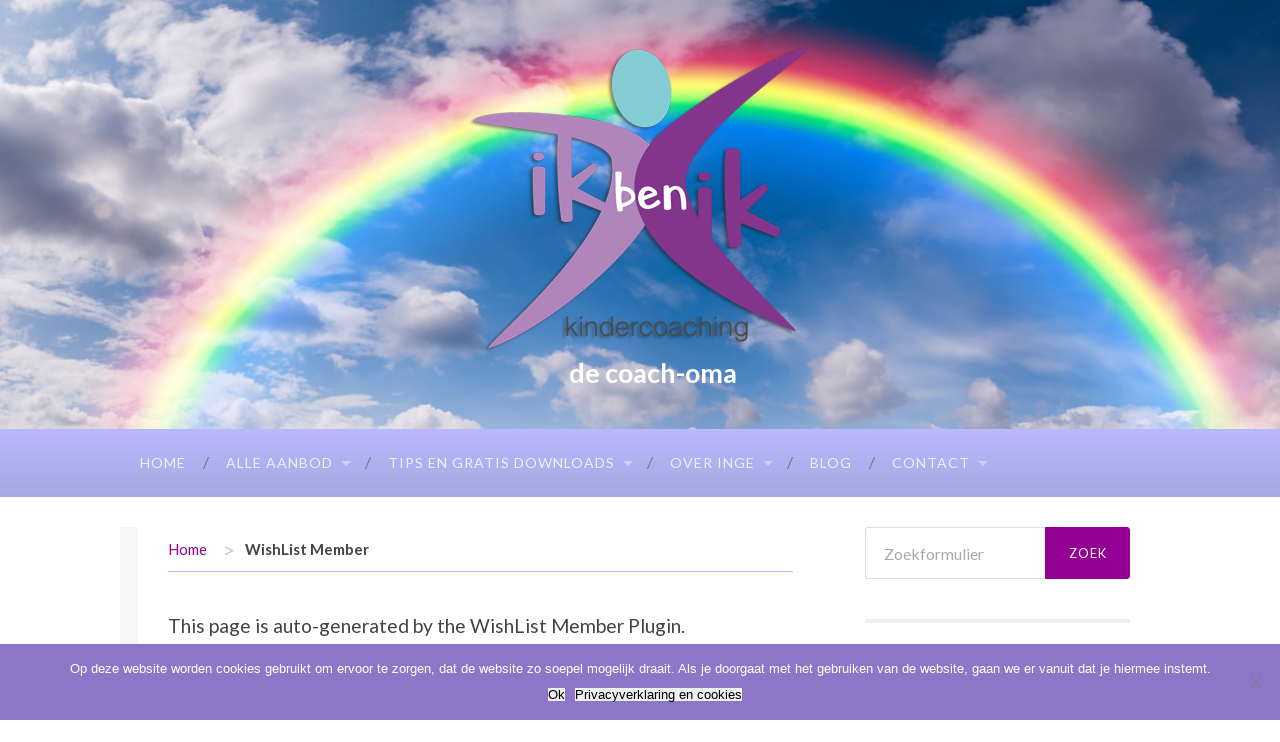

--- FILE ---
content_type: text/html; charset=UTF-8
request_url: https://www.ikbenik-kindercoaching.nl/wishlist-member/
body_size: 13508
content:
<!DOCTYPE html>

<html lang="nl-NL">

	<head>
		<meta name="p:domain_verify" content="f591a61b14fee9faaf6b27b8194ab663"/>
		<meta charset="UTF-8">
		<meta name="viewport" content="width=device-width, initial-scale=1.0, maximum-scale=1.0, user-scalable=no" >
																		
		<title>WishList Member - Ik ben Ik - Kindercoaching</title>
				
				 
		<meta name='robots' content='index, follow, max-image-preview:large, max-snippet:-1, max-video-preview:-1' />
	<style>img:is([sizes="auto" i], [sizes^="auto," i]) { contain-intrinsic-size: 3000px 1500px }</style>
	
	<!-- This site is optimized with the Yoast SEO plugin v26.6 - https://yoast.com/wordpress/plugins/seo/ -->
	<title>WishList Member - Ik ben Ik - Kindercoaching</title>
	<link rel="canonical" href="https://www.ikbenik-kindercoaching.nl/wishlist-member/" />
	<meta property="og:locale" content="nl_NL" />
	<meta property="og:type" content="article" />
	<meta property="og:title" content="WishList Member - Ik ben Ik - Kindercoaching" />
	<meta property="og:description" content="This page is auto-generated by the WishList Member Plugin. The status of this page must be set to Published. Do not delete this page or put it to Trash." />
	<meta property="og:url" content="https://www.ikbenik-kindercoaching.nl/wishlist-member/" />
	<meta property="og:site_name" content="Ik ben Ik - Kindercoaching" />
	<meta name="twitter:card" content="summary_large_image" />
	<script type="application/ld+json" class="yoast-schema-graph">{"@context":"https://schema.org","@graph":[{"@type":"WebPage","@id":"https://www.ikbenik-kindercoaching.nl/wishlist-member/","url":"https://www.ikbenik-kindercoaching.nl/wishlist-member/","name":"WishList Member - Ik ben Ik - Kindercoaching","isPartOf":{"@id":"https://www.ikbenik-kindercoaching.nl/#website"},"datePublished":"1999-12-31T23:00:00+00:00","breadcrumb":{"@id":"https://www.ikbenik-kindercoaching.nl/wishlist-member/#breadcrumb"},"inLanguage":"nl-NL","potentialAction":[{"@type":"ReadAction","target":["https://www.ikbenik-kindercoaching.nl/wishlist-member/"]}]},{"@type":"BreadcrumbList","@id":"https://www.ikbenik-kindercoaching.nl/wishlist-member/#breadcrumb","itemListElement":[{"@type":"ListItem","position":1,"name":"Home","item":"https://www.ikbenik-kindercoaching.nl/"},{"@type":"ListItem","position":2,"name":"WishList Member"}]},{"@type":"WebSite","@id":"https://www.ikbenik-kindercoaching.nl/#website","url":"https://www.ikbenik-kindercoaching.nl/","name":"Ik ben Ik - Kindercoaching","description":"de coach-oma","potentialAction":[{"@type":"SearchAction","target":{"@type":"EntryPoint","urlTemplate":"https://www.ikbenik-kindercoaching.nl/?s={search_term_string}"},"query-input":{"@type":"PropertyValueSpecification","valueRequired":true,"valueName":"search_term_string"}}],"inLanguage":"nl-NL"}]}</script>
	<!-- / Yoast SEO plugin. -->


<link rel='dns-prefetch' href='//static.addtoany.com' />
<link rel='dns-prefetch' href='//www.googletagmanager.com' />
<link rel="alternate" type="application/rss+xml" title="Ik ben Ik - Kindercoaching &raquo; feed" href="https://www.ikbenik-kindercoaching.nl/feed/" />
<link rel="alternate" type="application/rss+xml" title="Ik ben Ik - Kindercoaching &raquo; reacties feed" href="https://www.ikbenik-kindercoaching.nl/comments/feed/" />
<script type="text/javascript">
/* <![CDATA[ */
window._wpemojiSettings = {"baseUrl":"https:\/\/s.w.org\/images\/core\/emoji\/16.0.1\/72x72\/","ext":".png","svgUrl":"https:\/\/s.w.org\/images\/core\/emoji\/16.0.1\/svg\/","svgExt":".svg","source":{"concatemoji":"https:\/\/www.ikbenik-kindercoaching.nl\/wp-includes\/js\/wp-emoji-release.min.js?ver=6.8.3"}};
/*! This file is auto-generated */
!function(s,n){var o,i,e;function c(e){try{var t={supportTests:e,timestamp:(new Date).valueOf()};sessionStorage.setItem(o,JSON.stringify(t))}catch(e){}}function p(e,t,n){e.clearRect(0,0,e.canvas.width,e.canvas.height),e.fillText(t,0,0);var t=new Uint32Array(e.getImageData(0,0,e.canvas.width,e.canvas.height).data),a=(e.clearRect(0,0,e.canvas.width,e.canvas.height),e.fillText(n,0,0),new Uint32Array(e.getImageData(0,0,e.canvas.width,e.canvas.height).data));return t.every(function(e,t){return e===a[t]})}function u(e,t){e.clearRect(0,0,e.canvas.width,e.canvas.height),e.fillText(t,0,0);for(var n=e.getImageData(16,16,1,1),a=0;a<n.data.length;a++)if(0!==n.data[a])return!1;return!0}function f(e,t,n,a){switch(t){case"flag":return n(e,"\ud83c\udff3\ufe0f\u200d\u26a7\ufe0f","\ud83c\udff3\ufe0f\u200b\u26a7\ufe0f")?!1:!n(e,"\ud83c\udde8\ud83c\uddf6","\ud83c\udde8\u200b\ud83c\uddf6")&&!n(e,"\ud83c\udff4\udb40\udc67\udb40\udc62\udb40\udc65\udb40\udc6e\udb40\udc67\udb40\udc7f","\ud83c\udff4\u200b\udb40\udc67\u200b\udb40\udc62\u200b\udb40\udc65\u200b\udb40\udc6e\u200b\udb40\udc67\u200b\udb40\udc7f");case"emoji":return!a(e,"\ud83e\udedf")}return!1}function g(e,t,n,a){var r="undefined"!=typeof WorkerGlobalScope&&self instanceof WorkerGlobalScope?new OffscreenCanvas(300,150):s.createElement("canvas"),o=r.getContext("2d",{willReadFrequently:!0}),i=(o.textBaseline="top",o.font="600 32px Arial",{});return e.forEach(function(e){i[e]=t(o,e,n,a)}),i}function t(e){var t=s.createElement("script");t.src=e,t.defer=!0,s.head.appendChild(t)}"undefined"!=typeof Promise&&(o="wpEmojiSettingsSupports",i=["flag","emoji"],n.supports={everything:!0,everythingExceptFlag:!0},e=new Promise(function(e){s.addEventListener("DOMContentLoaded",e,{once:!0})}),new Promise(function(t){var n=function(){try{var e=JSON.parse(sessionStorage.getItem(o));if("object"==typeof e&&"number"==typeof e.timestamp&&(new Date).valueOf()<e.timestamp+604800&&"object"==typeof e.supportTests)return e.supportTests}catch(e){}return null}();if(!n){if("undefined"!=typeof Worker&&"undefined"!=typeof OffscreenCanvas&&"undefined"!=typeof URL&&URL.createObjectURL&&"undefined"!=typeof Blob)try{var e="postMessage("+g.toString()+"("+[JSON.stringify(i),f.toString(),p.toString(),u.toString()].join(",")+"));",a=new Blob([e],{type:"text/javascript"}),r=new Worker(URL.createObjectURL(a),{name:"wpTestEmojiSupports"});return void(r.onmessage=function(e){c(n=e.data),r.terminate(),t(n)})}catch(e){}c(n=g(i,f,p,u))}t(n)}).then(function(e){for(var t in e)n.supports[t]=e[t],n.supports.everything=n.supports.everything&&n.supports[t],"flag"!==t&&(n.supports.everythingExceptFlag=n.supports.everythingExceptFlag&&n.supports[t]);n.supports.everythingExceptFlag=n.supports.everythingExceptFlag&&!n.supports.flag,n.DOMReady=!1,n.readyCallback=function(){n.DOMReady=!0}}).then(function(){return e}).then(function(){var e;n.supports.everything||(n.readyCallback(),(e=n.source||{}).concatemoji?t(e.concatemoji):e.wpemoji&&e.twemoji&&(t(e.twemoji),t(e.wpemoji)))}))}((window,document),window._wpemojiSettings);
/* ]]> */
</script>
<link rel='stylesheet' id='cnss_font_awesome_css-css' href='https://www.ikbenik-kindercoaching.nl/wp-content/plugins/easy-social-icons/css/font-awesome/css/all.min.css?ver=7.0.0' type='text/css' media='all' />
<link rel='stylesheet' id='cnss_font_awesome_v4_shims-css' href='https://www.ikbenik-kindercoaching.nl/wp-content/plugins/easy-social-icons/css/font-awesome/css/v4-shims.min.css?ver=7.0.0' type='text/css' media='all' />
<link rel='stylesheet' id='cnss_css-css' href='https://www.ikbenik-kindercoaching.nl/wp-content/plugins/easy-social-icons/css/cnss.css?ver=1.0' type='text/css' media='all' />
<link rel='stylesheet' id='cnss_share_css-css' href='https://www.ikbenik-kindercoaching.nl/wp-content/plugins/easy-social-icons/css/share.css?ver=1.0' type='text/css' media='all' />
<style id='wp-emoji-styles-inline-css' type='text/css'>

	img.wp-smiley, img.emoji {
		display: inline !important;
		border: none !important;
		box-shadow: none !important;
		height: 1em !important;
		width: 1em !important;
		margin: 0 0.07em !important;
		vertical-align: -0.1em !important;
		background: none !important;
		padding: 0 !important;
	}
</style>
<link rel='stylesheet' id='wp-block-library-css' href='https://www.ikbenik-kindercoaching.nl/wp-includes/css/dist/block-library/style.min.css?ver=6.8.3' type='text/css' media='all' />
<style id='classic-theme-styles-inline-css' type='text/css'>
/*! This file is auto-generated */
.wp-block-button__link{color:#fff;background-color:#32373c;border-radius:9999px;box-shadow:none;text-decoration:none;padding:calc(.667em + 2px) calc(1.333em + 2px);font-size:1.125em}.wp-block-file__button{background:#32373c;color:#fff;text-decoration:none}
</style>
<style id='global-styles-inline-css' type='text/css'>
:root{--wp--preset--aspect-ratio--square: 1;--wp--preset--aspect-ratio--4-3: 4/3;--wp--preset--aspect-ratio--3-4: 3/4;--wp--preset--aspect-ratio--3-2: 3/2;--wp--preset--aspect-ratio--2-3: 2/3;--wp--preset--aspect-ratio--16-9: 16/9;--wp--preset--aspect-ratio--9-16: 9/16;--wp--preset--color--black: #000000;--wp--preset--color--cyan-bluish-gray: #abb8c3;--wp--preset--color--white: #ffffff;--wp--preset--color--pale-pink: #f78da7;--wp--preset--color--vivid-red: #cf2e2e;--wp--preset--color--luminous-vivid-orange: #ff6900;--wp--preset--color--luminous-vivid-amber: #fcb900;--wp--preset--color--light-green-cyan: #7bdcb5;--wp--preset--color--vivid-green-cyan: #00d084;--wp--preset--color--pale-cyan-blue: #8ed1fc;--wp--preset--color--vivid-cyan-blue: #0693e3;--wp--preset--color--vivid-purple: #9b51e0;--wp--preset--gradient--vivid-cyan-blue-to-vivid-purple: linear-gradient(135deg,rgba(6,147,227,1) 0%,rgb(155,81,224) 100%);--wp--preset--gradient--light-green-cyan-to-vivid-green-cyan: linear-gradient(135deg,rgb(122,220,180) 0%,rgb(0,208,130) 100%);--wp--preset--gradient--luminous-vivid-amber-to-luminous-vivid-orange: linear-gradient(135deg,rgba(252,185,0,1) 0%,rgba(255,105,0,1) 100%);--wp--preset--gradient--luminous-vivid-orange-to-vivid-red: linear-gradient(135deg,rgba(255,105,0,1) 0%,rgb(207,46,46) 100%);--wp--preset--gradient--very-light-gray-to-cyan-bluish-gray: linear-gradient(135deg,rgb(238,238,238) 0%,rgb(169,184,195) 100%);--wp--preset--gradient--cool-to-warm-spectrum: linear-gradient(135deg,rgb(74,234,220) 0%,rgb(151,120,209) 20%,rgb(207,42,186) 40%,rgb(238,44,130) 60%,rgb(251,105,98) 80%,rgb(254,248,76) 100%);--wp--preset--gradient--blush-light-purple: linear-gradient(135deg,rgb(255,206,236) 0%,rgb(152,150,240) 100%);--wp--preset--gradient--blush-bordeaux: linear-gradient(135deg,rgb(254,205,165) 0%,rgb(254,45,45) 50%,rgb(107,0,62) 100%);--wp--preset--gradient--luminous-dusk: linear-gradient(135deg,rgb(255,203,112) 0%,rgb(199,81,192) 50%,rgb(65,88,208) 100%);--wp--preset--gradient--pale-ocean: linear-gradient(135deg,rgb(255,245,203) 0%,rgb(182,227,212) 50%,rgb(51,167,181) 100%);--wp--preset--gradient--electric-grass: linear-gradient(135deg,rgb(202,248,128) 0%,rgb(113,206,126) 100%);--wp--preset--gradient--midnight: linear-gradient(135deg,rgb(2,3,129) 0%,rgb(40,116,252) 100%);--wp--preset--font-size--small: 13px;--wp--preset--font-size--medium: 20px;--wp--preset--font-size--large: 36px;--wp--preset--font-size--x-large: 42px;--wp--preset--spacing--20: 0.44rem;--wp--preset--spacing--30: 0.67rem;--wp--preset--spacing--40: 1rem;--wp--preset--spacing--50: 1.5rem;--wp--preset--spacing--60: 2.25rem;--wp--preset--spacing--70: 3.38rem;--wp--preset--spacing--80: 5.06rem;--wp--preset--shadow--natural: 6px 6px 9px rgba(0, 0, 0, 0.2);--wp--preset--shadow--deep: 12px 12px 50px rgba(0, 0, 0, 0.4);--wp--preset--shadow--sharp: 6px 6px 0px rgba(0, 0, 0, 0.2);--wp--preset--shadow--outlined: 6px 6px 0px -3px rgba(255, 255, 255, 1), 6px 6px rgba(0, 0, 0, 1);--wp--preset--shadow--crisp: 6px 6px 0px rgba(0, 0, 0, 1);}:where(.is-layout-flex){gap: 0.5em;}:where(.is-layout-grid){gap: 0.5em;}body .is-layout-flex{display: flex;}.is-layout-flex{flex-wrap: wrap;align-items: center;}.is-layout-flex > :is(*, div){margin: 0;}body .is-layout-grid{display: grid;}.is-layout-grid > :is(*, div){margin: 0;}:where(.wp-block-columns.is-layout-flex){gap: 2em;}:where(.wp-block-columns.is-layout-grid){gap: 2em;}:where(.wp-block-post-template.is-layout-flex){gap: 1.25em;}:where(.wp-block-post-template.is-layout-grid){gap: 1.25em;}.has-black-color{color: var(--wp--preset--color--black) !important;}.has-cyan-bluish-gray-color{color: var(--wp--preset--color--cyan-bluish-gray) !important;}.has-white-color{color: var(--wp--preset--color--white) !important;}.has-pale-pink-color{color: var(--wp--preset--color--pale-pink) !important;}.has-vivid-red-color{color: var(--wp--preset--color--vivid-red) !important;}.has-luminous-vivid-orange-color{color: var(--wp--preset--color--luminous-vivid-orange) !important;}.has-luminous-vivid-amber-color{color: var(--wp--preset--color--luminous-vivid-amber) !important;}.has-light-green-cyan-color{color: var(--wp--preset--color--light-green-cyan) !important;}.has-vivid-green-cyan-color{color: var(--wp--preset--color--vivid-green-cyan) !important;}.has-pale-cyan-blue-color{color: var(--wp--preset--color--pale-cyan-blue) !important;}.has-vivid-cyan-blue-color{color: var(--wp--preset--color--vivid-cyan-blue) !important;}.has-vivid-purple-color{color: var(--wp--preset--color--vivid-purple) !important;}.has-black-background-color{background-color: var(--wp--preset--color--black) !important;}.has-cyan-bluish-gray-background-color{background-color: var(--wp--preset--color--cyan-bluish-gray) !important;}.has-white-background-color{background-color: var(--wp--preset--color--white) !important;}.has-pale-pink-background-color{background-color: var(--wp--preset--color--pale-pink) !important;}.has-vivid-red-background-color{background-color: var(--wp--preset--color--vivid-red) !important;}.has-luminous-vivid-orange-background-color{background-color: var(--wp--preset--color--luminous-vivid-orange) !important;}.has-luminous-vivid-amber-background-color{background-color: var(--wp--preset--color--luminous-vivid-amber) !important;}.has-light-green-cyan-background-color{background-color: var(--wp--preset--color--light-green-cyan) !important;}.has-vivid-green-cyan-background-color{background-color: var(--wp--preset--color--vivid-green-cyan) !important;}.has-pale-cyan-blue-background-color{background-color: var(--wp--preset--color--pale-cyan-blue) !important;}.has-vivid-cyan-blue-background-color{background-color: var(--wp--preset--color--vivid-cyan-blue) !important;}.has-vivid-purple-background-color{background-color: var(--wp--preset--color--vivid-purple) !important;}.has-black-border-color{border-color: var(--wp--preset--color--black) !important;}.has-cyan-bluish-gray-border-color{border-color: var(--wp--preset--color--cyan-bluish-gray) !important;}.has-white-border-color{border-color: var(--wp--preset--color--white) !important;}.has-pale-pink-border-color{border-color: var(--wp--preset--color--pale-pink) !important;}.has-vivid-red-border-color{border-color: var(--wp--preset--color--vivid-red) !important;}.has-luminous-vivid-orange-border-color{border-color: var(--wp--preset--color--luminous-vivid-orange) !important;}.has-luminous-vivid-amber-border-color{border-color: var(--wp--preset--color--luminous-vivid-amber) !important;}.has-light-green-cyan-border-color{border-color: var(--wp--preset--color--light-green-cyan) !important;}.has-vivid-green-cyan-border-color{border-color: var(--wp--preset--color--vivid-green-cyan) !important;}.has-pale-cyan-blue-border-color{border-color: var(--wp--preset--color--pale-cyan-blue) !important;}.has-vivid-cyan-blue-border-color{border-color: var(--wp--preset--color--vivid-cyan-blue) !important;}.has-vivid-purple-border-color{border-color: var(--wp--preset--color--vivid-purple) !important;}.has-vivid-cyan-blue-to-vivid-purple-gradient-background{background: var(--wp--preset--gradient--vivid-cyan-blue-to-vivid-purple) !important;}.has-light-green-cyan-to-vivid-green-cyan-gradient-background{background: var(--wp--preset--gradient--light-green-cyan-to-vivid-green-cyan) !important;}.has-luminous-vivid-amber-to-luminous-vivid-orange-gradient-background{background: var(--wp--preset--gradient--luminous-vivid-amber-to-luminous-vivid-orange) !important;}.has-luminous-vivid-orange-to-vivid-red-gradient-background{background: var(--wp--preset--gradient--luminous-vivid-orange-to-vivid-red) !important;}.has-very-light-gray-to-cyan-bluish-gray-gradient-background{background: var(--wp--preset--gradient--very-light-gray-to-cyan-bluish-gray) !important;}.has-cool-to-warm-spectrum-gradient-background{background: var(--wp--preset--gradient--cool-to-warm-spectrum) !important;}.has-blush-light-purple-gradient-background{background: var(--wp--preset--gradient--blush-light-purple) !important;}.has-blush-bordeaux-gradient-background{background: var(--wp--preset--gradient--blush-bordeaux) !important;}.has-luminous-dusk-gradient-background{background: var(--wp--preset--gradient--luminous-dusk) !important;}.has-pale-ocean-gradient-background{background: var(--wp--preset--gradient--pale-ocean) !important;}.has-electric-grass-gradient-background{background: var(--wp--preset--gradient--electric-grass) !important;}.has-midnight-gradient-background{background: var(--wp--preset--gradient--midnight) !important;}.has-small-font-size{font-size: var(--wp--preset--font-size--small) !important;}.has-medium-font-size{font-size: var(--wp--preset--font-size--medium) !important;}.has-large-font-size{font-size: var(--wp--preset--font-size--large) !important;}.has-x-large-font-size{font-size: var(--wp--preset--font-size--x-large) !important;}
:where(.wp-block-post-template.is-layout-flex){gap: 1.25em;}:where(.wp-block-post-template.is-layout-grid){gap: 1.25em;}
:where(.wp-block-columns.is-layout-flex){gap: 2em;}:where(.wp-block-columns.is-layout-grid){gap: 2em;}
:root :where(.wp-block-pullquote){font-size: 1.5em;line-height: 1.6;}
</style>
<link rel='stylesheet' id='contact-form-7-css' href='https://www.ikbenik-kindercoaching.nl/wp-content/plugins/contact-form-7/includes/css/styles.css?ver=6.1.4' type='text/css' media='all' />
<style id='contact-form-7-inline-css' type='text/css'>
.wpcf7 .wpcf7-recaptcha iframe {margin-bottom: 0;}.wpcf7 .wpcf7-recaptcha[data-align="center"] > div {margin: 0 auto;}.wpcf7 .wpcf7-recaptcha[data-align="right"] > div {margin: 0 0 0 auto;}
</style>
<link rel='stylesheet' id='cookie-notice-front-css' href='https://www.ikbenik-kindercoaching.nl/wp-content/plugins/cookie-notice/css/front.min.css?ver=2.5.11' type='text/css' media='all' />
<link rel='stylesheet' id='spu-public-css-css' href='https://www.ikbenik-kindercoaching.nl/wp-content/plugins/popups/public/assets/css/public.css?ver=1.9.3.8' type='text/css' media='all' />
<link rel='stylesheet' id='addtoany-css' href='https://www.ikbenik-kindercoaching.nl/wp-content/plugins/add-to-any/addtoany.min.css?ver=1.16' type='text/css' media='all' />
<link rel='stylesheet' id='hemingway_googleFonts-css' href='//fonts.googleapis.com/css?family=Lato%3A400%2C700%2C400italic%2C700italic%7CRaleway%3A700%2C400&#038;ver=6.8.3' type='text/css' media='all' />
<link rel='stylesheet' id='hemingway_style-css' href='https://www.ikbenik-kindercoaching.nl/wp-content/themes/wilcoaching/style.css?ver=6.8.3' type='text/css' media='all' />
<script type="text/javascript" src="https://www.ikbenik-kindercoaching.nl/wp-includes/js/jquery/jquery.min.js?ver=3.7.1" id="jquery-core-js"></script>
<script type="text/javascript" src="https://www.ikbenik-kindercoaching.nl/wp-includes/js/jquery/jquery-migrate.min.js?ver=3.4.1" id="jquery-migrate-js"></script>
<script type="text/javascript" src="https://www.ikbenik-kindercoaching.nl/wp-content/plugins/easy-social-icons/js/cnss.js?ver=1.0" id="cnss_js-js"></script>
<script type="text/javascript" src="https://www.ikbenik-kindercoaching.nl/wp-content/plugins/easy-social-icons/js/share.js?ver=1.0" id="cnss_share_js-js"></script>
<script type="text/javascript" src="https://www.ikbenik-kindercoaching.nl/wp-includes/js/tinymce/tinymce.min.js?ver=49110-20250317" id="wp-tinymce-root-js"></script>
<script type="text/javascript" src="https://www.ikbenik-kindercoaching.nl/wp-includes/js/tinymce/plugins/compat3x/plugin.min.js?ver=49110-20250317" id="wp-tinymce-js"></script>
<script type="text/javascript" id="addtoany-core-js-before">
/* <![CDATA[ */
window.a2a_config=window.a2a_config||{};a2a_config.callbacks=[];a2a_config.overlays=[];a2a_config.templates={};a2a_localize = {
	Share: "Delen",
	Save: "Opslaan",
	Subscribe: "Inschrijven",
	Email: "E-mail",
	Bookmark: "Bookmark",
	ShowAll: "Alles weergeven",
	ShowLess: "Niet alles weergeven",
	FindServices: "Vind dienst(en)",
	FindAnyServiceToAddTo: "Vind direct een dienst om aan toe te voegen",
	PoweredBy: "Mede mogelijk gemaakt door",
	ShareViaEmail: "Delen per e-mail",
	SubscribeViaEmail: "Abonneren via e-mail",
	BookmarkInYourBrowser: "Bookmark in je browser",
	BookmarkInstructions: "Druk op Ctrl+D of \u2318+D om deze pagina te bookmarken",
	AddToYourFavorites: "Voeg aan je favorieten toe",
	SendFromWebOrProgram: "Stuur vanuit elk e-mailadres of e-mail programma",
	EmailProgram: "E-mail programma",
	More: "Meer&#8230;",
	ThanksForSharing: "Bedankt voor het delen!",
	ThanksForFollowing: "Dank voor het volgen!"
};
/* ]]> */
</script>
<script type="text/javascript" defer src="https://static.addtoany.com/menu/page.js" id="addtoany-core-js"></script>
<script type="text/javascript" defer src="https://www.ikbenik-kindercoaching.nl/wp-content/plugins/add-to-any/addtoany.min.js?ver=1.1" id="addtoany-jquery-js"></script>
<script type="text/javascript" id="cookie-notice-front-js-before">
/* <![CDATA[ */
var cnArgs = {"ajaxUrl":"https:\/\/www.ikbenik-kindercoaching.nl\/wp-admin\/admin-ajax.php","nonce":"700a6c5de4","hideEffect":"fade","position":"bottom","onScroll":false,"onScrollOffset":100,"onClick":false,"cookieName":"cookie_notice_accepted","cookieTime":15811200,"cookieTimeRejected":2592000,"globalCookie":false,"redirection":true,"cache":false,"revokeCookies":false,"revokeCookiesOpt":"automatic"};
/* ]]> */
</script>
<script type="text/javascript" src="https://www.ikbenik-kindercoaching.nl/wp-content/plugins/cookie-notice/js/front.min.js?ver=2.5.11" id="cookie-notice-front-js"></script>

<!-- Google tag (gtag.js) snippet toegevoegd door Site Kit -->
<!-- Google Analytics snippet toegevoegd door Site Kit -->
<script type="text/javascript" src="https://www.googletagmanager.com/gtag/js?id=GT-PHRZNVX" id="google_gtagjs-js" async></script>
<script type="text/javascript" id="google_gtagjs-js-after">
/* <![CDATA[ */
window.dataLayer = window.dataLayer || [];function gtag(){dataLayer.push(arguments);}
gtag("set","linker",{"domains":["www.ikbenik-kindercoaching.nl"]});
gtag("js", new Date());
gtag("set", "developer_id.dZTNiMT", true);
gtag("config", "GT-PHRZNVX");
/* ]]> */
</script>
<link rel="https://api.w.org/" href="https://www.ikbenik-kindercoaching.nl/wp-json/" /><link rel="alternate" title="JSON" type="application/json" href="https://www.ikbenik-kindercoaching.nl/wp-json/wp/v2/pages/1852" /><link rel="EditURI" type="application/rsd+xml" title="RSD" href="https://www.ikbenik-kindercoaching.nl/xmlrpc.php?rsd" />
<meta name="generator" content="WordPress 6.8.3" />
<link rel='shortlink' href='https://www.ikbenik-kindercoaching.nl/?p=1852' />
<link rel="alternate" title="oEmbed (JSON)" type="application/json+oembed" href="https://www.ikbenik-kindercoaching.nl/wp-json/oembed/1.0/embed?url=https%3A%2F%2Fwww.ikbenik-kindercoaching.nl%2Fwishlist-member%2F" />
<link rel="alternate" title="oEmbed (XML)" type="text/xml+oembed" href="https://www.ikbenik-kindercoaching.nl/wp-json/oembed/1.0/embed?url=https%3A%2F%2Fwww.ikbenik-kindercoaching.nl%2Fwishlist-member%2F&#038;format=xml" />
<style type="text/css">
		ul.cnss-social-icon li.cn-fa-icon a:hover{color:#ffffff!important;}
		</style><meta name="generator" content="Site Kit by Google 1.168.0" />      
	      <!--Customizer CSS--> 
	      
	      <style type="text/css">
	           body::selection { background:#930093; }	           body a { color:#930093; }	           body a:hover { color:#930093; }	           .blog-title a:hover { color:#930093; }	           .blog-menu a:hover { color:#930093; }	           .blog-search #searchsubmit { background-color:#930093; }	           .blog-search #searchsubmit { border-color:#930093; }	           .blog-search #searchsubmit:hover { background-color:#930093; }	           .blog-search #searchsubmit:hover { border-color:#930093; }	           .featured-media .sticky-post { background-color:#930093; }	           .post-title a:hover { color:#930093; }	           .post-meta a:hover { color:#930093; }	           .post-content a { color:#930093; }	           .post-content a:hover { color:#930093; }	           .blog .format-quote blockquote cite a:hover { color:#930093; }	           .post-content a.more-link:hover { background-color:#930093; }	           .post-content input[type="submit"]:hover { background-color:#930093; }	           .post-content input[type="reset"]:hover { background-color:#930093; }	           .post-content input[type="button"]:hover { background-color:#930093; }	           .post-content fieldset legend { background-color:#930093; }	           .post-content .searchform #searchsubmit { background:#930093; }	           .post-content .searchform #searchsubmit { border-color:#930093; }	           .post-content .searchform #searchsubmit:hover { background:#930093; }	           .post-content .searchform #searchsubmit:hover { border-color:#930093; }	           .post-categories a { color:#930093; }	           .post-categories a:hover { color:#930093; }	           .post-tags a:hover { background:#930093; }	           .post-tags a:hover:after { border-right-color:#930093; }	           .post-nav a:hover { color:#930093; }	           .archive-nav a:hover { color:#930093; }	           .logged-in-as a { color:#930093; }	           .logged-in-as a:hover { color:#930093; }	           .content #respond input[type="submit"]:hover { background-color:#930093; }	           .comment-meta-content cite a:hover { color:#930093; }	           .comment-meta-content p a:hover { color:#930093; }	           .comment-actions a:hover { color:#930093; }	           #cancel-comment-reply-link { color:#930093; }	           #cancel-comment-reply-link:hover { color:#930093; }	           .comment-nav-below a:hover { color:#930093; }	           .widget-title a { color:#930093; }	           .widget-title a:hover { color:#930093; }	           .widget_text a { color:#930093; }	           .widget_text a:hover { color:#930093; }	           .widget_rss a { color:#930093; }	           .widget_rss a:hover { color:#930093; }	           .widget_archive a { color:#930093; }	           .widget_archive a:hover { color:#930093; }	           .widget_meta a { color:#930093; }	           .widget_meta a:hover { color:#930093; }	           .widget_recent_comments a { color:#930093; }	           .widget_recent_comments a:hover { color:#930093; }	           .widget_pages a { color:#930093; }	           .widget_pages a:hover { color:#930093; }	           .widget_links a { color:#930093; }	           .widget_links a:hover { color:#930093; }	           .widget_recent_entries a { color:#930093; }	           .widget_recent_entries a:hover { color:#930093; }	           .widget_categories a { color:#930093; }	           .widget_categories a:hover { color:#930093; }	           .widget_search #searchsubmit { background:#930093; }	           .widget_search #searchsubmit { border-color:#930093; }	           .widget_search #searchsubmit:hover { background:#930093; }	           .widget_search #searchsubmit:hover { border-color:#930093; }	           #wp-calendar a { color:#930093; }	           #wp-calendar a:hover { color:#930093; }	           #wp-calendar tfoot a:hover { color:#930093; }	           .dribbble-shot:hover { background:#930093; }	           .widgetmore a { color:#930093; }	           .widgetmore a:hover { color:#930093; }	           .flickr_badge_image a:hover img { background:#930093; }	           .footer .flickr_badge_image a:hover img { background:#930093; }	           .footer .dribbble-shot:hover img { background:#930093; }	           .sidebar .tagcloud a:hover { background:#930093; }	           .footer .tagcloud a:hover { background:#930093; }	           .credits a:hover { color:#930093; }	           
	           body#tinymce.wp-editor a { color:#930093; }	           body#tinymce.wp-editor a:hover { color:#930093; }	      </style> 
	      
	      <!--/Customizer CSS-->
	      
      <link rel="icon" href="https://www.ikbenik-kindercoaching.nl/wp-content/uploads/2018/01/favicon-150x150.png" sizes="32x32" />
<link rel="icon" href="https://www.ikbenik-kindercoaching.nl/wp-content/uploads/2018/01/favicon-300x300.png" sizes="192x192" />
<link rel="apple-touch-icon" href="https://www.ikbenik-kindercoaching.nl/wp-content/uploads/2018/01/favicon-300x300.png" />
<meta name="msapplication-TileImage" content="https://www.ikbenik-kindercoaching.nl/wp-content/uploads/2018/01/favicon-300x300.png" />
	
	</head>
	
	<body class="wp-singular page-template-default page page-id-1852 wp-theme-hemingway wp-child-theme-wilcoaching cookies-not-set">
	
		<div class="big-wrapper">
	
			<div class="header-cover section bg-dark-light no-padding">
		
				<div class="header section" style="background-image: url(https://www.ikbenik-kindercoaching.nl/wp-content/uploads/2017/09/ikbenik-kindercoaching.jpg);">
							
					<div class="header-inner section-inner">
					
												
							<div class='blog-logo'>
							
						        <a href='https://www.ikbenik-kindercoaching.nl/' title='Ik ben Ik - Kindercoaching &mdash; de coach-oma' rel='home'>
						        	<img src='https://www.ikbenik-kindercoaching.nl/wp-content/uploads/2018/01/ik-ben-ik-kindercoaching_web.png' alt='Ik ben Ik - Kindercoaching'>
									<div id="coach-oma">de coach-oma</div>
						        </a>
								
						    </div> <!-- /blog-logo -->
					
															
					</div> <!-- /header-inner -->
								
				</div> <!-- /header -->
			
			</div> <!-- /bg-dark -->
			
			<div class="navigation section no-padding bg-dark">
			
				<div class="navigation-inner section-inner">
				
					<div class="toggle-container hidden">
			
						<div class="nav-toggle toggle">
								
							<div class="bar"></div>
							<div class="bar"></div>
							<div class="bar"></div>
							
							<div class="clear"></div>
						
						</div>
						
						<div class="search-toggle toggle">
								
							<div class="metal"></div>
							<div class="glass"></div>
							<div class="handle"></div>
						
						</div>
						
						<div class="clear"></div>
					
					</div> <!-- /toggle-container -->
					
					<div class="blog-search hidden">
					
						<form method="get" class="searchform" action="https://www.ikbenik-kindercoaching.nl/">
	<input type="search" value="" placeholder="Zoekformulier" name="s" id="s" /> 
	<input type="submit" id="searchsubmit" value="Zoek">
</form>					
					</div>
				
					<ul class="blog-menu">
					
						<li id="menu-item-576" class="menu-item menu-item-type-post_type menu-item-object-page menu-item-home menu-item-576"><a href="https://www.ikbenik-kindercoaching.nl/">Home</a></li>
<li id="menu-item-1470" class="menu-item menu-item-type-post_type menu-item-object-page menu-item-has-children has-children menu-item-1470"><a href="https://www.ikbenik-kindercoaching.nl/wat-bied-ik/">Alle aanbod</a>
<ul class="sub-menu">
	<li id="menu-item-1454" class="menu-item menu-item-type-post_type menu-item-object-page menu-item-1454"><a href="https://www.ikbenik-kindercoaching.nl/sociale-weerbaarheid-2/">Sociale weerbaarheid</a></li>
	<li id="menu-item-573" class="menu-item menu-item-type-post_type menu-item-object-page menu-item-573"><a href="https://www.ikbenik-kindercoaching.nl/kids-skills-traject/">Kids&#8217; Skills traject</a></li>
	<li id="menu-item-1326" class="menu-item menu-item-type-post_type menu-item-object-page menu-item-1326"><a href="https://www.ikbenik-kindercoaching.nl/babbel-doe-club/">Babbel-Doe Club</a></li>
	<li id="menu-item-574" class="menu-item menu-item-type-post_type menu-item-object-page menu-item-574"><a href="https://www.ikbenik-kindercoaching.nl/samenwerking/">Samenwerking in groepscoaching</a></li>
	<li id="menu-item-575" class="menu-item menu-item-type-post_type menu-item-object-page menu-item-575"><a href="https://www.ikbenik-kindercoaching.nl/tarieven-en-algemene-voorwaarden/">Tarieven en Algemene Voorwaarden</a></li>
</ul>
</li>
<li id="menu-item-603" class="menu-item menu-item-type-post_type menu-item-object-page menu-item-has-children has-children menu-item-603"><a href="https://www.ikbenik-kindercoaching.nl/tips-en-gratis-downloads/">Tips en gratis downloads</a>
<ul class="sub-menu">
	<li id="menu-item-604" class="menu-item menu-item-type-post_type menu-item-object-page menu-item-604"><a href="https://www.ikbenik-kindercoaching.nl/12-spelletjes-en-diverse-tips/">&#8217;12 spelletjes en diverse tips&#8217;</a></li>
	<li id="menu-item-602" class="menu-item menu-item-type-post_type menu-item-object-page menu-item-602"><a href="https://www.ikbenik-kindercoaching.nl/helpendegedachtenkaartjes/">HelpendeGedachtenKaartjes</a></li>
	<li id="menu-item-605" class="menu-item menu-item-type-post_type menu-item-object-page menu-item-605"><a href="https://www.ikbenik-kindercoaching.nl/7-tips-betere-communicatie-kind/">7 tips voor een betere communicatie met je kind</a></li>
	<li id="menu-item-687" class="menu-item menu-item-type-post_type menu-item-object-page menu-item-687"><a href="https://www.ikbenik-kindercoaching.nl/aanbevolen-boeken-films-en-links/">Aanbevolen boeken, films en links</a></li>
	<li id="menu-item-703" class="menu-item menu-item-type-post_type menu-item-object-page menu-item-703"><a href="https://www.ikbenik-kindercoaching.nl/quotes-en-uitspraken/">Quotes en uitspraken</a></li>
</ul>
</li>
<li id="menu-item-794" class="menu-item menu-item-type-post_type menu-item-object-page menu-item-has-children has-children menu-item-794"><a href="https://www.ikbenik-kindercoaching.nl/over-inge/">Over Inge</a>
<ul class="sub-menu">
	<li id="menu-item-399" class="menu-item menu-item-type-post_type menu-item-object-page menu-item-399"><a href="https://www.ikbenik-kindercoaching.nl/ikbenik-wie-ben-ik-dan/">Het verhaal achter de persoon</a></li>
	<li id="menu-item-716" class="menu-item menu-item-type-post_type menu-item-object-page menu-item-716"><a href="https://www.ikbenik-kindercoaching.nl/visie-missie/">Visie, missie, kennis en kunde</a></li>
	<li id="menu-item-1439" class="menu-item menu-item-type-post_type menu-item-object-page menu-item-1439"><a href="https://www.ikbenik-kindercoaching.nl/anderen-over-mij/">Anderen over Inge</a></li>
	<li id="menu-item-930" class="menu-item menu-item-type-post_type menu-item-object-page menu-item-930"><a href="https://www.ikbenik-kindercoaching.nl/privacy-en-cookies/">Privacy en Cookies</a></li>
</ul>
</li>
<li id="menu-item-421" class="menu-item menu-item-type-taxonomy menu-item-object-category menu-item-421"><a href="https://www.ikbenik-kindercoaching.nl/category/blog/">Blog</a></li>
<li id="menu-item-400" class="menu-item menu-item-type-post_type menu-item-object-page menu-item-has-children has-children menu-item-400"><a href="https://www.ikbenik-kindercoaching.nl/contactformulier/">Contact</a>
<ul class="sub-menu">
	<li id="menu-item-893" class="menu-item menu-item-type-post_type menu-item-object-page menu-item-893"><a href="https://www.ikbenik-kindercoaching.nl/route/">route</a></li>
</ul>
</li>
						
						<div class="clear"></div>
												
					 </ul>
					 
					 <ul class="mobile-menu">
					
						<li class="menu-item menu-item-type-post_type menu-item-object-page menu-item-home menu-item-576"><a href="https://www.ikbenik-kindercoaching.nl/">Home</a></li>
<li class="menu-item menu-item-type-post_type menu-item-object-page menu-item-has-children has-children menu-item-1470"><a href="https://www.ikbenik-kindercoaching.nl/wat-bied-ik/">Alle aanbod</a>
<ul class="sub-menu">
	<li class="menu-item menu-item-type-post_type menu-item-object-page menu-item-1454"><a href="https://www.ikbenik-kindercoaching.nl/sociale-weerbaarheid-2/">Sociale weerbaarheid</a></li>
	<li class="menu-item menu-item-type-post_type menu-item-object-page menu-item-573"><a href="https://www.ikbenik-kindercoaching.nl/kids-skills-traject/">Kids&#8217; Skills traject</a></li>
	<li class="menu-item menu-item-type-post_type menu-item-object-page menu-item-1326"><a href="https://www.ikbenik-kindercoaching.nl/babbel-doe-club/">Babbel-Doe Club</a></li>
	<li class="menu-item menu-item-type-post_type menu-item-object-page menu-item-574"><a href="https://www.ikbenik-kindercoaching.nl/samenwerking/">Samenwerking in groepscoaching</a></li>
	<li class="menu-item menu-item-type-post_type menu-item-object-page menu-item-575"><a href="https://www.ikbenik-kindercoaching.nl/tarieven-en-algemene-voorwaarden/">Tarieven en Algemene Voorwaarden</a></li>
</ul>
</li>
<li class="menu-item menu-item-type-post_type menu-item-object-page menu-item-has-children has-children menu-item-603"><a href="https://www.ikbenik-kindercoaching.nl/tips-en-gratis-downloads/">Tips en gratis downloads</a>
<ul class="sub-menu">
	<li class="menu-item menu-item-type-post_type menu-item-object-page menu-item-604"><a href="https://www.ikbenik-kindercoaching.nl/12-spelletjes-en-diverse-tips/">&#8217;12 spelletjes en diverse tips&#8217;</a></li>
	<li class="menu-item menu-item-type-post_type menu-item-object-page menu-item-602"><a href="https://www.ikbenik-kindercoaching.nl/helpendegedachtenkaartjes/">HelpendeGedachtenKaartjes</a></li>
	<li class="menu-item menu-item-type-post_type menu-item-object-page menu-item-605"><a href="https://www.ikbenik-kindercoaching.nl/7-tips-betere-communicatie-kind/">7 tips voor een betere communicatie met je kind</a></li>
	<li class="menu-item menu-item-type-post_type menu-item-object-page menu-item-687"><a href="https://www.ikbenik-kindercoaching.nl/aanbevolen-boeken-films-en-links/">Aanbevolen boeken, films en links</a></li>
	<li class="menu-item menu-item-type-post_type menu-item-object-page menu-item-703"><a href="https://www.ikbenik-kindercoaching.nl/quotes-en-uitspraken/">Quotes en uitspraken</a></li>
</ul>
</li>
<li class="menu-item menu-item-type-post_type menu-item-object-page menu-item-has-children has-children menu-item-794"><a href="https://www.ikbenik-kindercoaching.nl/over-inge/">Over Inge</a>
<ul class="sub-menu">
	<li class="menu-item menu-item-type-post_type menu-item-object-page menu-item-399"><a href="https://www.ikbenik-kindercoaching.nl/ikbenik-wie-ben-ik-dan/">Het verhaal achter de persoon</a></li>
	<li class="menu-item menu-item-type-post_type menu-item-object-page menu-item-716"><a href="https://www.ikbenik-kindercoaching.nl/visie-missie/">Visie, missie, kennis en kunde</a></li>
	<li class="menu-item menu-item-type-post_type menu-item-object-page menu-item-1439"><a href="https://www.ikbenik-kindercoaching.nl/anderen-over-mij/">Anderen over Inge</a></li>
	<li class="menu-item menu-item-type-post_type menu-item-object-page menu-item-930"><a href="https://www.ikbenik-kindercoaching.nl/privacy-en-cookies/">Privacy en Cookies</a></li>
</ul>
</li>
<li class="menu-item menu-item-type-taxonomy menu-item-object-category menu-item-421"><a href="https://www.ikbenik-kindercoaching.nl/category/blog/">Blog</a></li>
<li class="menu-item menu-item-type-post_type menu-item-object-page menu-item-has-children has-children menu-item-400"><a href="https://www.ikbenik-kindercoaching.nl/contactformulier/">Contact</a>
<ul class="sub-menu">
	<li class="menu-item menu-item-type-post_type menu-item-object-page menu-item-893"><a href="https://www.ikbenik-kindercoaching.nl/route/">route</a></li>
</ul>
</li>
						
					 </ul>
				 
				</div> <!-- /navigation-inner -->
				
			</div> <!-- /navigation -->
         
<div class="wrapper section-inner">						

	<div class="content left">
		<ul id="breadcrumbs" class="breadcrumbs"><li class="item-home"><a class="bread-link bread-home" href="https://www.ikbenik-kindercoaching.nl" title="Home">Home</a></li><li class="separator separator-home"> &gt; </li><li class="item-current item-1852"><strong class="bread-current bread-1852"> WishList Member</strong></li></ul>					
		<div class="posts">
	
			<div class="post">
			
																		
				<div class="post-header">
											
				    <h2 class="post-title">WishList Member</h2>
				    				    
			    </div> <!-- /post-header -->
			   				        			        		                
				<div class="post-content">
							                                        
					<p>This page is auto-generated by the WishList Member Plugin.</p>
<p>The status of this page must be set to Published. Do not delete this page or put it to Trash.</p>
<div class="addtoany_share_save_container addtoany_content addtoany_content_bottom"><div class="addtoany_header">Deel dit via:</div><div class="a2a_kit a2a_kit_size_32 addtoany_list" data-a2a-url="https://www.ikbenik-kindercoaching.nl/wishlist-member/" data-a2a-title="WishList Member"><a class="a2a_button_facebook" href="https://www.addtoany.com/add_to/facebook?linkurl=https%3A%2F%2Fwww.ikbenik-kindercoaching.nl%2Fwishlist-member%2F&amp;linkname=WishList%20Member" title="Facebook" rel="nofollow noopener" target="_blank"></a><a class="a2a_button_linkedin" href="https://www.addtoany.com/add_to/linkedin?linkurl=https%3A%2F%2Fwww.ikbenik-kindercoaching.nl%2Fwishlist-member%2F&amp;linkname=WishList%20Member" title="LinkedIn" rel="nofollow noopener" target="_blank"></a><a class="a2a_button_whatsapp" href="https://www.addtoany.com/add_to/whatsapp?linkurl=https%3A%2F%2Fwww.ikbenik-kindercoaching.nl%2Fwishlist-member%2F&amp;linkname=WishList%20Member" title="WhatsApp" rel="nofollow noopener" target="_blank"></a><a class="a2a_button_email" href="https://www.addtoany.com/add_to/email?linkurl=https%3A%2F%2Fwww.ikbenik-kindercoaching.nl%2Fwishlist-member%2F&amp;linkname=WishList%20Member" title="Email" rel="nofollow noopener" target="_blank"></a><a class="a2a_button_pinterest" href="https://www.addtoany.com/add_to/pinterest?linkurl=https%3A%2F%2Fwww.ikbenik-kindercoaching.nl%2Fwishlist-member%2F&amp;linkname=WishList%20Member" title="Pinterest" rel="nofollow noopener" target="_blank"></a><a class="a2a_dd addtoany_share_save addtoany_share" href="https://www.addtoany.com/share"></a></div></div>					
																			            			                        
				</div> <!-- /post-content -->
								
			</div> <!-- /post -->
			
					
		</div> <!-- /posts -->
		
			
		<div class="clear"></div>
		
	</div> <!-- /content left -->
	
	
	<div class="sidebar right" role="complementary">
	
		<div class="widget widget_search"><div class="widget-content"><form method="get" class="searchform" action="https://www.ikbenik-kindercoaching.nl/">
	<input type="search" value="" placeholder="Zoekformulier" name="s" id="s" /> 
	<input type="submit" id="searchsubmit" value="Zoek">
</form></div><div class="clear"></div></div><div class="widget widget_nav_menu"><div class="widget-content"><div class="menu-extra-container"><ul id="menu-extra" class="menu"><li id="menu-item-755" class="menu-item menu-item-type-post_type menu-item-object-page menu-item-755"><a href="https://www.ikbenik-kindercoaching.nl/route/">route</a></li>
<li id="menu-item-756" class="menu-item menu-item-type-post_type menu-item-object-page menu-item-756"><a href="https://www.ikbenik-kindercoaching.nl/tarieven-en-algemene-voorwaarden/">Tarieven en Algemene Voorwaarden</a></li>
<li id="menu-item-933" class="menu-item menu-item-type-post_type menu-item-object-page menu-item-933"><a href="https://www.ikbenik-kindercoaching.nl/privacy-en-cookies/">Privacy en Cookies</a></li>
<li id="menu-item-757" class="menu-item menu-item-type-post_type menu-item-object-page menu-item-757"><a href="https://www.ikbenik-kindercoaching.nl/tips-en-gratis-downloads/">Tips en gratis downloads</a></li>
<li id="menu-item-1341" class="menu-item menu-item-type-custom menu-item-object-custom menu-item-1341"><a href="http://eepurl.com/gcebiv">Schrijf je HIER in voor mijn blog</a></li>
</ul></div></div><div class="clear"></div></div><div class="widget widget_tag_cloud"><div class="widget-content"><h3 class="widget-title">Tags</h3><div class="tagcloud"><a href="https://www.ikbenik-kindercoaching.nl/tag/angst/" class="tag-cloud-link tag-link-71 tag-link-position-1" style="font-size: 13.833333333333pt;" aria-label="angst (4 items)">angst</a>
<a href="https://www.ikbenik-kindercoaching.nl/tag/argumenteren/" class="tag-cloud-link tag-link-103 tag-link-position-2" style="font-size: 8pt;" aria-label="argumenteren (1 item)">argumenteren</a>
<a href="https://www.ikbenik-kindercoaching.nl/tag/autonomie/" class="tag-cloud-link tag-link-120 tag-link-position-3" style="font-size: 12.375pt;" aria-label="autonomie (3 items)">autonomie</a>
<a href="https://www.ikbenik-kindercoaching.nl/tag/begrip/" class="tag-cloud-link tag-link-23 tag-link-position-4" style="font-size: 15pt;" aria-label="begrip (5 items)">begrip</a>
<a href="https://www.ikbenik-kindercoaching.nl/tag/behoeften/" class="tag-cloud-link tag-link-36 tag-link-position-5" style="font-size: 13.833333333333pt;" aria-label="behoeften (4 items)">behoeften</a>
<a href="https://www.ikbenik-kindercoaching.nl/tag/communicatie/" class="tag-cloud-link tag-link-25 tag-link-position-6" style="font-size: 19.375pt;" aria-label="communicatie (11 items)">communicatie</a>
<a href="https://www.ikbenik-kindercoaching.nl/tag/consequentie/" class="tag-cloud-link tag-link-32 tag-link-position-7" style="font-size: 12.375pt;" aria-label="consequentie (3 items)">consequentie</a>
<a href="https://www.ikbenik-kindercoaching.nl/tag/discussie/" class="tag-cloud-link tag-link-101 tag-link-position-8" style="font-size: 8pt;" aria-label="discussie (1 item)">discussie</a>
<a href="https://www.ikbenik-kindercoaching.nl/tag/emoties/" class="tag-cloud-link tag-link-12 tag-link-position-9" style="font-size: 13.833333333333pt;" aria-label="emoties (4 items)">emoties</a>
<a href="https://www.ikbenik-kindercoaching.nl/tag/erkenning/" class="tag-cloud-link tag-link-26 tag-link-position-10" style="font-size: 13.833333333333pt;" aria-label="erkenning (4 items)">erkenning</a>
<a href="https://www.ikbenik-kindercoaching.nl/tag/filosoferen/" class="tag-cloud-link tag-link-80 tag-link-position-11" style="font-size: 8pt;" aria-label="filosoferen (1 item)">filosoferen</a>
<a href="https://www.ikbenik-kindercoaching.nl/tag/gedrag/" class="tag-cloud-link tag-link-22 tag-link-position-12" style="font-size: 18.208333333333pt;" aria-label="gedrag (9 items)">gedrag</a>
<a href="https://www.ikbenik-kindercoaching.nl/tag/gevoelens/" class="tag-cloud-link tag-link-15 tag-link-position-13" style="font-size: 16.75pt;" aria-label="gevoelens (7 items)">gevoelens</a>
<a href="https://www.ikbenik-kindercoaching.nl/tag/grenzen/" class="tag-cloud-link tag-link-42 tag-link-position-14" style="font-size: 18.791666666667pt;" aria-label="grenzen (10 items)">grenzen</a>
<a href="https://www.ikbenik-kindercoaching.nl/tag/groeien/" class="tag-cloud-link tag-link-34 tag-link-position-15" style="font-size: 15pt;" aria-label="groeien (5 items)">groeien</a>
<a href="https://www.ikbenik-kindercoaching.nl/tag/helpen/" class="tag-cloud-link tag-link-100 tag-link-position-16" style="font-size: 8pt;" aria-label="helpen (1 item)">helpen</a>
<a href="https://www.ikbenik-kindercoaching.nl/tag/keuzes/" class="tag-cloud-link tag-link-20 tag-link-position-17" style="font-size: 16.75pt;" aria-label="keuzes (7 items)">keuzes</a>
<a href="https://www.ikbenik-kindercoaching.nl/tag/kritisch-zijn/" class="tag-cloud-link tag-link-78 tag-link-position-18" style="font-size: 8pt;" aria-label="kritisch zijn (1 item)">kritisch zijn</a>
<a href="https://www.ikbenik-kindercoaching.nl/tag/liefde/" class="tag-cloud-link tag-link-37 tag-link-position-19" style="font-size: 12.375pt;" aria-label="liefde (3 items)">liefde</a>
<a href="https://www.ikbenik-kindercoaching.nl/tag/liefdestaal/" class="tag-cloud-link tag-link-38 tag-link-position-20" style="font-size: 12.375pt;" aria-label="liefdestaal (3 items)">liefdestaal</a>
<a href="https://www.ikbenik-kindercoaching.nl/tag/luisteren/" class="tag-cloud-link tag-link-28 tag-link-position-21" style="font-size: 17.479166666667pt;" aria-label="luisteren (8 items)">luisteren</a>
<a href="https://www.ikbenik-kindercoaching.nl/tag/nadenken/" class="tag-cloud-link tag-link-77 tag-link-position-22" style="font-size: 16.020833333333pt;" aria-label="nadenken (6 items)">nadenken</a>
<a href="https://www.ikbenik-kindercoaching.nl/tag/normen/" class="tag-cloud-link tag-link-18 tag-link-position-23" style="font-size: 13.833333333333pt;" aria-label="normen (4 items)">normen</a>
<a href="https://www.ikbenik-kindercoaching.nl/tag/omdenken/" class="tag-cloud-link tag-link-81 tag-link-position-24" style="font-size: 10.625pt;" aria-label="omdenken (2 items)">omdenken</a>
<a href="https://www.ikbenik-kindercoaching.nl/tag/onafhankelijk/" class="tag-cloud-link tag-link-30 tag-link-position-25" style="font-size: 12.375pt;" aria-label="onafhankelijk (3 items)">onafhankelijk</a>
<a href="https://www.ikbenik-kindercoaching.nl/tag/ontwikkeling/" class="tag-cloud-link tag-link-27 tag-link-position-26" style="font-size: 18.208333333333pt;" aria-label="ontwikkeling (9 items)">ontwikkeling</a>
<a href="https://www.ikbenik-kindercoaching.nl/tag/oplossingen/" class="tag-cloud-link tag-link-99 tag-link-position-27" style="font-size: 8pt;" aria-label="oplossingen (1 item)">oplossingen</a>
<a href="https://www.ikbenik-kindercoaching.nl/tag/opvoeding/" class="tag-cloud-link tag-link-46 tag-link-position-28" style="font-size: 22pt;" aria-label="opvoeding (17 items)">opvoeding</a>
<a href="https://www.ikbenik-kindercoaching.nl/tag/problemen/" class="tag-cloud-link tag-link-61 tag-link-position-29" style="font-size: 10.625pt;" aria-label="problemen (2 items)">problemen</a>
<a href="https://www.ikbenik-kindercoaching.nl/tag/redeneren/" class="tag-cloud-link tag-link-102 tag-link-position-30" style="font-size: 8pt;" aria-label="redeneren (1 item)">redeneren</a>
<a href="https://www.ikbenik-kindercoaching.nl/tag/regels/" class="tag-cloud-link tag-link-33 tag-link-position-31" style="font-size: 12.375pt;" aria-label="regels (3 items)">regels</a>
<a href="https://www.ikbenik-kindercoaching.nl/tag/relatie/" class="tag-cloud-link tag-link-29 tag-link-position-32" style="font-size: 20.395833333333pt;" aria-label="relatie (13 items)">relatie</a>
<a href="https://www.ikbenik-kindercoaching.nl/tag/respect/" class="tag-cloud-link tag-link-9 tag-link-position-33" style="font-size: 20.395833333333pt;" aria-label="respect (13 items)">respect</a>
<a href="https://www.ikbenik-kindercoaching.nl/tag/ritme/" class="tag-cloud-link tag-link-76 tag-link-position-34" style="font-size: 8pt;" aria-label="ritme (1 item)">ritme</a>
<a href="https://www.ikbenik-kindercoaching.nl/tag/ruzie/" class="tag-cloud-link tag-link-13 tag-link-position-35" style="font-size: 12.375pt;" aria-label="ruzie (3 items)">ruzie</a>
<a href="https://www.ikbenik-kindercoaching.nl/tag/samenwerking/" class="tag-cloud-link tag-link-10 tag-link-position-36" style="font-size: 10.625pt;" aria-label="samenwerking (2 items)">samenwerking</a>
<a href="https://www.ikbenik-kindercoaching.nl/tag/sfeer/" class="tag-cloud-link tag-link-16 tag-link-position-37" style="font-size: 10.625pt;" aria-label="sfeer (2 items)">sfeer</a>
<a href="https://www.ikbenik-kindercoaching.nl/tag/sociaal/" class="tag-cloud-link tag-link-44 tag-link-position-38" style="font-size: 13.833333333333pt;" aria-label="sociaal (4 items)">sociaal</a>
<a href="https://www.ikbenik-kindercoaching.nl/tag/steunen/" class="tag-cloud-link tag-link-35 tag-link-position-39" style="font-size: 10.625pt;" aria-label="steunen (2 items)">steunen</a>
<a href="https://www.ikbenik-kindercoaching.nl/tag/structuur/" class="tag-cloud-link tag-link-75 tag-link-position-40" style="font-size: 8pt;" aria-label="structuur (1 item)">structuur</a>
<a href="https://www.ikbenik-kindercoaching.nl/tag/uniek/" class="tag-cloud-link tag-link-8 tag-link-position-41" style="font-size: 12.375pt;" aria-label="uniek (3 items)">uniek</a>
<a href="https://www.ikbenik-kindercoaching.nl/tag/verantwoordelijkheid/" class="tag-cloud-link tag-link-31 tag-link-position-42" style="font-size: 20.833333333333pt;" aria-label="verantwoordelijkheid (14 items)">verantwoordelijkheid</a>
<a href="https://www.ikbenik-kindercoaching.nl/tag/verschillend/" class="tag-cloud-link tag-link-7 tag-link-position-43" style="font-size: 13.833333333333pt;" aria-label="verschillend (4 items)">verschillend</a>
<a href="https://www.ikbenik-kindercoaching.nl/tag/waarden/" class="tag-cloud-link tag-link-17 tag-link-position-44" style="font-size: 15pt;" aria-label="waarden (5 items)">waarden</a>
<a href="https://www.ikbenik-kindercoaching.nl/tag/zelfstandig/" class="tag-cloud-link tag-link-83 tag-link-position-45" style="font-size: 8pt;" aria-label="zelfstandig (1 item)">zelfstandig</a></div>
</div><div class="clear"></div></div>		
	</div><!-- /sidebar -->

	
	<div class="clear"></div>

</div> <!-- /wrapper -->
								
	<div class="footer section large-padding bg-dark">
		
		<div class="footer-inner section-inner">
		
						
				<div class="column column-1 left">
				
					<div class="widgets">
			
						<div class="widget widget_text"><div class="widget-content">			<div class="textwidget"><p>ikbenik-kindercoaching is onderdeel van &#8216;Ik ben ik &#8211; coaching voor kind en volwassene&#8217; (<a href="https://www.coaching-ikbenik.nl/">coaching-ikbenik.nl</a>)</p>
</div>
		</div><div class="clear"></div></div>											
					</div>
					
				</div>
				
			 <!-- /footer-a -->
				
						
				<div class="column column-2 left">
				
					<div class="widgets">
			
						<div class="widget widget_text"><div class="widget-content"><h3 class="widget-title">Like &#8216;coaching &#8211; ik ben ik&#8217; op facebook</h3>			<div class="textwidget"><div class="fb-page" data-href="https://www.facebook.com/coaching.ikbenik/" data-hide-cover="false" data-show-facepile="true" data-show-posts="false"></div>
<div id="fb-root"></div>
<p><script>(function(d, s, id) {
  var js, fjs = d.getElementsByTagName(s)[0];
  if (d.getElementById(id)) return;
  js = d.createElement(s); js.id = id;
  js.src = "//connect.facebook.net/nl_NL/sdk.js#xfbml=1&version=v2.3";
  fjs.parentNode.insertBefore(js, fjs);
}(document, 'script', 'facebook-jssdk'));</script></p>
</div>
		</div><div class="clear"></div></div>											
					</div> <!-- /widgets -->
					
				</div>
				
			 <!-- /footer-b -->
								
						
				<div class="column column-3 left">
			
					<div class="widgets">
			
						<div class="widget widget_text"><div class="widget-content">			<div class="textwidget"><p><a href="https://www.ikbenik-kindercoaching.nl/contactformulier/">Contactgegevens</a></p>
<p><a href="https://www.wilcoaching.com/tarieven/">Tarieven en Algemene Voorwaarden</a></p>
<p><a href="https://www.wilcoaching.com/privacy-en-cookies/">Privacy en Cookies</a></p>
<p>&nbsp;</p>
</div>
		</div><div class="clear"></div></div>											
					</div> <!-- /widgets -->
					
				</div>
				
			 <!-- /footer-c -->
			
			<div class="clear"></div>
		
		</div> <!-- /footer-inner -->
	
	</div> <!-- /footer -->
	
	<div class="credits section bg-dark no-padding">
	
		<div class="credits-inner section-inner">
	
			<p class="credits-left">
			
				&copy; 2026 <a href="https://www.ikbenik-kindercoaching.nl" title="Ik ben Ik &#8211; Kindercoaching">Ik ben Ik &#8211; Kindercoaching</a>
			
			</p>
			
			<p class="credits-right">
				
				<span>Webrealisatie & beheer door: <a href="http://www.optosite.nl">Optosite</a></span> &mdash; <a title="Terug naar boven" class="tothetop"> omhoog <span id="arrow">&#8682;</span></a>
				
			</p>
			
			<div class="clear"></div>
		
		</div> <!-- /credits-inner -->
		
	</div> <!-- /credits -->

</div> <!-- /big-wrapper -->

<!-- Popups v1.9.3.8 - https://wordpress.org/plugins/popups/ --><style type="text/css">
#spu-48 .spu-close{
	font-size: 30px;
	color:#af85bb;
	text-shadow: 0 1px 0 #fff;
}
#spu-48 .spu-close:hover{
	color:#82358d;
}
#spu-48 {
	background-color: #eeeeee;
	background-color: rgb(238,238,238);
	color: #82358d;
	padding: 25px;
		border-radius: 0px;
	-moz-border-radius: 0px;
	-webkit-border-radius: 0px;
	-moz-box-shadow:  0px 0px 10px 1px #82358d;
	-webkit-box-shadow:  0px 0px 10px 1px #82358d;
	box-shadow:  0px 0px 10px 1px #82358d;
	width: 400px;

}
#spu-bg-48 {
	opacity: 0;
	background-color: #8d75c7;
}
/*
		* Add custom CSS for this popup
		* Be sure to start your rules with #spu-48 { } and use !important when needed to override plugin rules
		*/</style>
<div class="spu-bg" id="spu-bg-48"></div>
<div class="spu-box  spu-bottom-right spu-total- " id="spu-48"
 data-box-id="48" data-trigger="seconds"
 data-trigger-number="5"
 data-spuanimation="slide" data-tconvert-cookie="d" data-tclose-cookie="d" data-dconvert-cookie="999" data-dclose-cookie="30" data-nconvert-cookie="spu_conversion_48" data-nclose-cookie="spu_closing_48" data-test-mode="0"
 data-auto-hide="0" data-close-on-conversion="1" data-bgopa="0" data-total=""
 style="left:-99999px !important;right:auto;" data-width="400" >
	<div class="spu-content"><h2 style="text-align: center;">Mag ik er even tussendoor?</h2>
<p style="text-align: center;">Heb je m&#8217;n <strong>gratis downloads</strong> al gezien?</p>
<p style="text-align: center;">Je kunt mijn e-boek &#8217;12 spelletjes en diverse tips&#8217;   <img class="wp-image-65 size-thumbnail aligncenter" src="https://www.ikbenik-kindercoaching.nl/wp-content/uploads/2017/09/12-spelletjes-en-diverse-tips-Inge-van-der-Woude-150x150.png" alt="e-boek met spelletjes en tips" width="150" height="150" /></p>
<p style="text-align: center;"> en/of<br />
de Helpende Gedachten Kaartjes  <img class="aligncenter wp-image-70 " src="https://www.ikbenik-kindercoaching.nl/wp-content/uploads/2017/09/HelpendeGedachtenKaartjes-300x169.png" alt="helpende gedachten" width="193" height="108" /></p>
<p style="text-align: center;">en/of<br />
7 tips voor een betere communicatie met je kind<img class="aligncenter wp-image-336 " src="https://www.ikbenik-kindercoaching.nl/wp-content/uploads/2018/01/7-tips-voor-een-betere-communicatie-groendef.-212x300.png" alt="tips voor een betere communicatie met je kind" width="137" height="194" /></p>
<p style="text-align: center;">gratis downloaden</p>
<p>Ga hiervoor naar mijn pagina &#8216;<a href="https://www.ikbenik-kindercoaching.nl/tips-en-gratis-downloads/" target="_blank" rel="noopener">tips en gratis downloads</a>&#8216; en vraag het aan.</p>
<p>(opent in een nieuw tabblad)</p>
</div>
	<span class="spu-close spu-close-popup top_right"><i class="spu-icon spu-icon-close"></i></span>
	<span class="spu-timer"></span>
	</div>
<!-- / Popups Box -->
<div id="fb-root" class=" fb_reset"></div><script type="speculationrules">
{"prefetch":[{"source":"document","where":{"and":[{"href_matches":"\/*"},{"not":{"href_matches":["\/wp-*.php","\/wp-admin\/*","\/wp-content\/uploads\/*","\/wp-content\/*","\/wp-content\/plugins\/*","\/wp-content\/themes\/wilcoaching\/*","\/wp-content\/themes\/hemingway\/*","\/*\\?(.+)"]}},{"not":{"selector_matches":"a[rel~=\"nofollow\"]"}},{"not":{"selector_matches":".no-prefetch, .no-prefetch a"}}]},"eagerness":"conservative"}]}
</script>
<script type="text/javascript" src="https://www.ikbenik-kindercoaching.nl/wp-includes/js/jquery/ui/core.min.js?ver=1.13.3" id="jquery-ui-core-js"></script>
<script type="text/javascript" src="https://www.ikbenik-kindercoaching.nl/wp-includes/js/jquery/ui/mouse.min.js?ver=1.13.3" id="jquery-ui-mouse-js"></script>
<script type="text/javascript" src="https://www.ikbenik-kindercoaching.nl/wp-includes/js/jquery/ui/sortable.min.js?ver=1.13.3" id="jquery-ui-sortable-js"></script>
<script type="text/javascript" src="https://www.ikbenik-kindercoaching.nl/wp-includes/js/comment-reply.min.js?ver=6.8.3" id="comment-reply-js" async="async" data-wp-strategy="async"></script>
<script type="text/javascript" src="https://www.ikbenik-kindercoaching.nl/wp-includes/js/dist/hooks.min.js?ver=4d63a3d491d11ffd8ac6" id="wp-hooks-js"></script>
<script type="text/javascript" src="https://www.ikbenik-kindercoaching.nl/wp-includes/js/dist/i18n.min.js?ver=5e580eb46a90c2b997e6" id="wp-i18n-js"></script>
<script type="text/javascript" id="wp-i18n-js-after">
/* <![CDATA[ */
wp.i18n.setLocaleData( { 'text direction\u0004ltr': [ 'ltr' ] } );
/* ]]> */
</script>
<script type="text/javascript" src="https://www.ikbenik-kindercoaching.nl/wp-content/plugins/contact-form-7/includes/swv/js/index.js?ver=6.1.4" id="swv-js"></script>
<script type="text/javascript" id="contact-form-7-js-translations">
/* <![CDATA[ */
( function( domain, translations ) {
	var localeData = translations.locale_data[ domain ] || translations.locale_data.messages;
	localeData[""].domain = domain;
	wp.i18n.setLocaleData( localeData, domain );
} )( "contact-form-7", {"translation-revision-date":"2025-10-29 09:15:30+0000","generator":"GlotPress\/4.0.3","domain":"messages","locale_data":{"messages":{"":{"domain":"messages","plural-forms":"nplurals=2; plural=n != 1;","lang":"nl"},"This contact form is placed in the wrong place.":["Dit contactformulier staat op de verkeerde plek."],"Error:":["Fout:"]}},"comment":{"reference":"includes\/js\/index.js"}} );
/* ]]> */
</script>
<script type="text/javascript" id="contact-form-7-js-before">
/* <![CDATA[ */
var wpcf7 = {
    "api": {
        "root": "https:\/\/www.ikbenik-kindercoaching.nl\/wp-json\/",
        "namespace": "contact-form-7\/v1"
    }
};
/* ]]> */
</script>
<script type="text/javascript" src="https://www.ikbenik-kindercoaching.nl/wp-content/plugins/contact-form-7/includes/js/index.js?ver=6.1.4" id="contact-form-7-js"></script>
<script type="text/javascript" id="spu-public-js-extra">
/* <![CDATA[ */
var spuvar = {"is_admin":"","disable_style":"","ajax_mode":"","ajax_url":"https:\/\/www.ikbenik-kindercoaching.nl\/wp-admin\/admin-ajax.php","ajax_mode_url":"https:\/\/www.ikbenik-kindercoaching.nl\/?spu_action=spu_load","pid":"1852","is_front_page":"","is_category":"","site_url":"https:\/\/www.ikbenik-kindercoaching.nl","is_archive":"","is_search":"","is_preview":"","seconds_confirmation_close":"5"};
var spuvar_social = [];
/* ]]> */
</script>
<script type="text/javascript" src="https://www.ikbenik-kindercoaching.nl/wp-content/plugins/popups/public/assets/js/public.js?ver=1.9.3.8" id="spu-public-js"></script>
<script type="text/javascript" src="https://www.ikbenik-kindercoaching.nl/wp-content/themes/hemingway/js/global.js?ver=6.8.3" id="hemingway_global-js"></script>

		<!-- Cookie Notice plugin v2.5.11 by Hu-manity.co https://hu-manity.co/ -->
		<div id="cookie-notice" role="dialog" class="cookie-notice-hidden cookie-revoke-hidden cn-position-bottom" aria-label="Cookie Notice" style="background-color: rgba(141,117,199,1);"><div class="cookie-notice-container" style="color: #fff"><span id="cn-notice-text" class="cn-text-container">Op deze website worden cookies gebruikt om ervoor te zorgen, dat de website zo soepel mogelijk draait. Als je doorgaat met het gebruiken van de website, gaan we er vanuit dat je hiermee instemt.</span><span id="cn-notice-buttons" class="cn-buttons-container"><button id="cn-accept-cookie" data-cookie-set="accept" class="cn-set-cookie cn-button cn-button-custom button" aria-label="Ok">Ok</button><button data-link-url="https://www.ikbenik-kindercoaching.nl/privacy-en-cookies/" data-link-target="_blank" id="cn-more-info" class="cn-more-info cn-button cn-button-custom button" aria-label="Privacyverklaring en cookies">Privacyverklaring en cookies</button></span><button type="button" id="cn-close-notice" data-cookie-set="accept" class="cn-close-icon" aria-label="Nee"></button></div>
			
		</div>
		<!-- / Cookie Notice plugin -->
</body>
</html>

--- FILE ---
content_type: text/css
request_url: https://www.ikbenik-kindercoaching.nl/wp-content/themes/wilcoaching/style.css?ver=6.8.3
body_size: 1841
content:
/*
 Theme Name:   Wilcoaching (Child Theme Hemingway)
 Description:  Interface Optosite Child Theme
 Author:       Martin van der Woude
 Author URI:   http://www.optosite.nl/
 Template:     hemingway
 */
@import url("../hemingway/style.css");
/* ////////// DISABLE WISHLIST MEMBER /////////// */
div[align]{display:none;}
/* ////////// END DISABLE WISHLIST MEMBER ////// */

.section-inner .post-content a.more-link{
padding:0px 12px 5px!important;
margin:15px;
}
#right-arrow{
position:relative;
top:5px;
font-size:2.0em;
}
.section.bg-dark {
    //background: #b9b9ff;
/* Permalink - use to edit and share this gradient: http://colorzilla.com/gradient-editor/#b9b9ff+0,818cd1+100 */
/* Permalink - use to edit and share this gradient: http://colorzilla.com/gradient-editor/#b9b9ff+0,a3a9e0+100 */
background: #b9b9ff; /* Old browsers */
background: -moz-linear-gradient(top,  #b9b9ff 0%, #a3a9e0 100%); /* FF3.6-15 */
background: -webkit-linear-gradient(top,  #b9b9ff 0%,#a3a9e0 100%); /* Chrome10-25,Safari5.1-6 */
background: linear-gradient(to bottom,  #b9b9ff 0%,#a3a9e0 100%); /* W3C, IE10+, FF16+, Chrome26+, Opera12+, Safari7+ */
filter: progid:DXImageTransform.Microsoft.gradient( startColorstr='#b9b9ff', endColorstr='#a3a9e0',GradientType=0 ); /* IE6-9 */

}

.blog-info {
    background: rgba(55,55,55,0.2);
-webkit-box-shadow: 0px 0px 8px 0px rgba(0,0,0,0.75);
-moz-box-shadow: 0px 0px 8px 0px rgba(0,0,0,0.75);
box-shadow: 0px 0px 8px 0px rgba(0,0,0,0.75);
}
/* /////// MENU ///// */
.blog-menu li:hover a {
    //background-color: #b9b9ff;
/* Permalink - use to edit and share this gradient: http://colorzilla.com/gradient-editor/#b9b9ff+0,a3a9e0+100 */
background: #b9b9ff; /* Old browsers */
background: -moz-linear-gradient(top,  #b9b9ff 0%, #a3a9e0 100%); /* FF3.6-15 */
background: -webkit-linear-gradient(top,  #b9b9ff 0%,#a3a9e0 100%); /* Chrome10-25,Safari5.1-6 */
background: linear-gradient(to bottom,  #b9b9ff 0%,#a3a9e0 100%); /* W3C, IE10+, FF16+, Chrome26+, Opera12+, Safari7+ */
filter: progid:DXImageTransform.Microsoft.gradient( startColorstr='#b9b9ff', endColorstr='#a3a9e0',GradientType=0 ); /* IE6-9 */
}
.sub-menu li a{
padding-left:20px!important;
padding-right:20px!important;
}
.sub-menu li{
background:#f1f1f1!important;
}
.blog-menu li .sub-menu{
background:#f1f1f1!important;
}
.blog-menu li .sub-menu{
padding:0!important;
background:#f1f1f1!important;
padding-bottom:20px!important;
}
.wrapper.section-inner {
    margin-top: 30px;
    border-left: 18px #f7f7f7 solid;
    //border-right: 1px #b9b9ff solid;
    padding: 0 30px;
}
.homepage.wrapper.section-inner {
    margin-top: 30px;
    border-right: 18px #f7f7f7 solid;
	border-left:none;
    padding: 0 30px;
	padding-left:0;
	max-width:100%;
}
.header{
padding:40px 0!important;
}
div#coach-oma {
    color: #fff;
    font-weight: bold;
    font-size: 1.5em;
    padding-left: 25px;
}
#even-voorstellen{
	width:500px;
	display:block;
	float:right;
	margin-right:-100px;
}
/* ///////// FOOTER CONTACT //////// */
textarea#footer-text-area {
    height: 50px;
    max-height:250px;
    max-width:312px;
}

.wpcf7-email, .mc4wp-form-basic input[type=text], .mc4wp-form-basic input[type=email], .mc4wp-form-basic input[type=tel], .mc4wp-form-basic input[type=url], .mc4wp-form-basic input[type=date], .mc4wp-form-basic select, .mc4wp-form-basic textarea, .mc4wp-form-theme input[type=text], .mc4wp-form-theme input[type=email], .mc4wp-form-theme input[type=tel], .mc4wp-form-theme input[type=url], .mc4wp-form-theme input[type=date], .mc4wp-form-theme select, .mc4wp-form-theme textarea{
    width: 100%;
    padding: 14px 16px;
    font-size: 0.9em;
    border: none;
    color: #333;
    background: #f2f2f2;
    border-radius: 3px;
    -webkit-appearance: none;
}
.mc4wp-form-basic button:hover, .mc4wp-form-basic input[type=submit]:hover, .mc4wp-form-basic input[type=button]:hover, .mc4wp-form-theme button:hover, .mc4wp-form-theme input[type=submit]:hover, .mc4wp-form-theme input[type=button]:hover{
    background-color: #930093;
}
.mc4wp-form-basic button, .mc4wp-form-basic input[type=submit], .mc4wp-form-basic input[type=button], .mc4wp-form-theme button, .mc4wp-form-theme input[type=submit], .mc4wp-form-theme input[type=button],.wil-button a{
    padding: 12px 16px;
    margin: 0;
    border: none;
    background: #333;
    color: #fff!important;
    font-size: 0.9rem;
    line-height: 1;
    -webkit-appearance: none;
    border-radius: 3px;
    -webkit-appearance: none;
    -webkit-transition: all 0.2s ease-in-out;
    -moz-transition: all 0.2s ease-in-out;
    -ms-transition: all 0.2s ease-in-out;
    -o-transition: all 0.2s ease-in-out;
    transition: all 0.2s ease-in-out;
}

.blog-menu a {
    color: rgba(255,255,255,0.8);
    font-size: 14px;
}
.blog-menu > li:before {
    color: #777;
}
.current-menu-item{
    font-weight:bold;
}
/* /////// BREAD CRUMBS //// */
#breadcrumbs{
    list-style:none;
    margin:10px 0;
    overflow:hidden;
    font-size:15px;
    padding-bottom:10px;
    border-bottom:1px #b9b9ff solid;
}
 
#breadcrumbs li{
    display:inline-block;
	vertical-align:middle;
    margin-right:15px;
}
 
#breadcrumbs .separator {
    font-size: 22px;
    font-weight: 100;
    padding-top: 2px;
    margin-right: 10px;
    color: #ccc;
}
h2.post-title{
    display:none;
}
div.home-content.right{
	float:right;
	width:700px;
	max-width:100%;
	padding-left:20px;
}
.blog-logo img{
max-width:400px!important;
max-height:400px!important;
}
/*///// PLUGINS EDIT ////// */



/* // COLORBOX /// */

div#colorbox:focus {
  outline: none;
}



/* ///// END PLUGINS EDIT ////// */

/*///// SIDEBAR ////// */
#sidebar-left{
	float:left;
	width:250px;
}
#sidebar-left .sidebar{
	float:left;
	width:100%;
}
.wil-button{
margin-right:30px;
margin-bottom:20px;
}
.wil-button a{
color:#fff;
text-decoration:none;
}
.wil-button a:hover {
    background-color: #930093;
text-decoration:none;
}

/* ////// FOOTER //////// */
.footer.section.large-padding.bg-dark{
    margin-top:20px;
    padding: 30px 0;
    border-top: #9c9cfe solid 1px;
}
.footer .widget-title {
    font-weight: bold;
    font-size: 16px;
    border-bottom: #9c9cfe solid 1px;
    padding-bottom: 10px;
}
.credits-inner{
    padding: 25px 0 20px; 
    border-top: 2px solid #d1d1d1;
}
.footer .widget-title {
    color: #ffffff;
}
.credits-right span{
    font-size: 12px;
    
}
.tothetop{font-size:19px;color:#930093!important;}
.tothetop:hover{color:#cd30cd!important;}
#arrow{font-size:50px;}
.credits.section {
    border-bottom: 6px solid #930093;
}
@media screen and (max-width: 1015px){
	#sidebar-left .sidebar.left{
    display:block;
}	
#sidebar-left{
	padding:20px;
	width:100%;
}
#sidebar-left .widget{
	padding-bottom:15px;
	margin-bottom:15px;
}
}
@media screen and (max-width: 670px){
	#even-voorstellen{
        float:none;
        //width:100%;
		max-width:100%;
		margin:0;
	}
#even-voorstellen img{
        width:100%;
		max-width:100%;
		margin:0 auto;
display:block;
	}
}